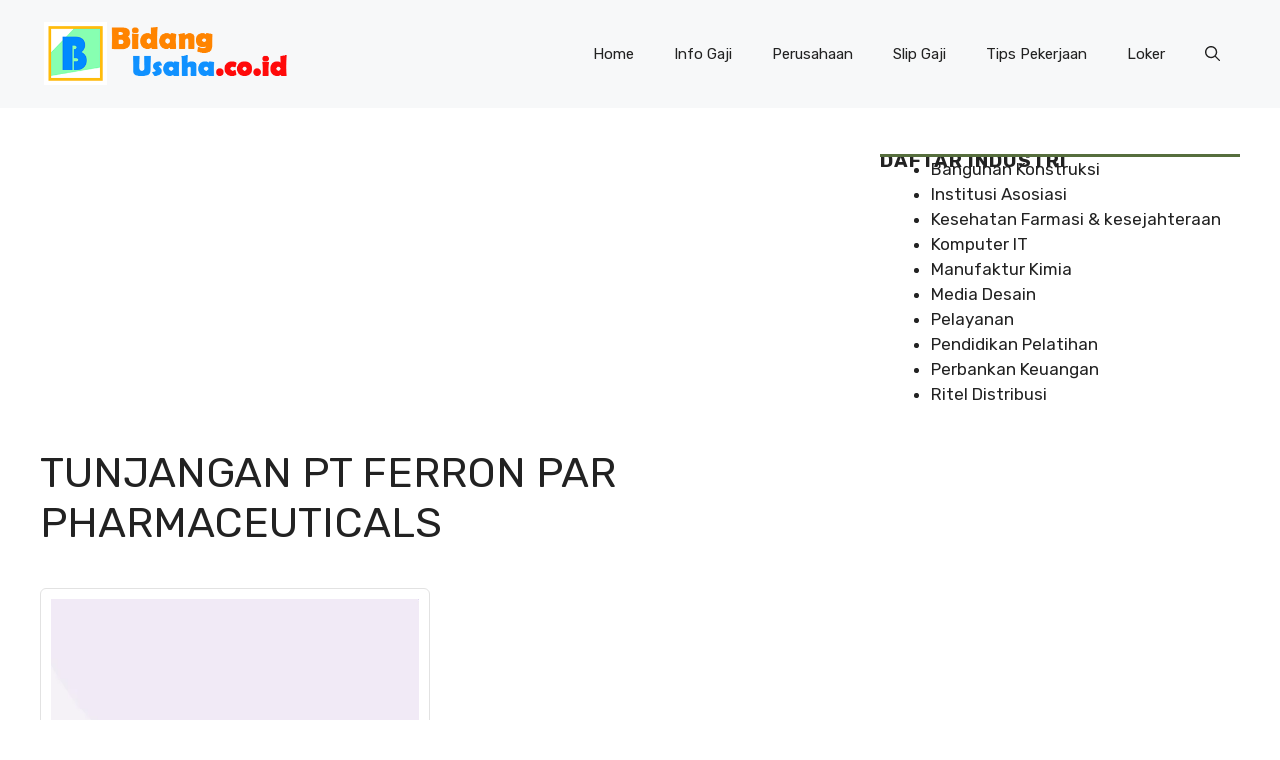

--- FILE ---
content_type: text/html; charset=utf-8
request_url: https://www.google.com/recaptcha/api2/aframe
body_size: 137
content:
<!DOCTYPE HTML><html><head><meta http-equiv="content-type" content="text/html; charset=UTF-8"></head><body><script nonce="b9MRdmh0LF4BXYMvJIpkeg">/** Anti-fraud and anti-abuse applications only. See google.com/recaptcha */ try{var clients={'sodar':'https://pagead2.googlesyndication.com/pagead/sodar?'};window.addEventListener("message",function(a){try{if(a.source===window.parent){var b=JSON.parse(a.data);var c=clients[b['id']];if(c){var d=document.createElement('img');d.src=c+b['params']+'&rc='+(localStorage.getItem("rc::a")?sessionStorage.getItem("rc::b"):"");window.document.body.appendChild(d);sessionStorage.setItem("rc::e",parseInt(sessionStorage.getItem("rc::e")||0)+1);localStorage.setItem("rc::h",'1769530204711');}}}catch(b){}});window.parent.postMessage("_grecaptcha_ready", "*");}catch(b){}</script></body></html>